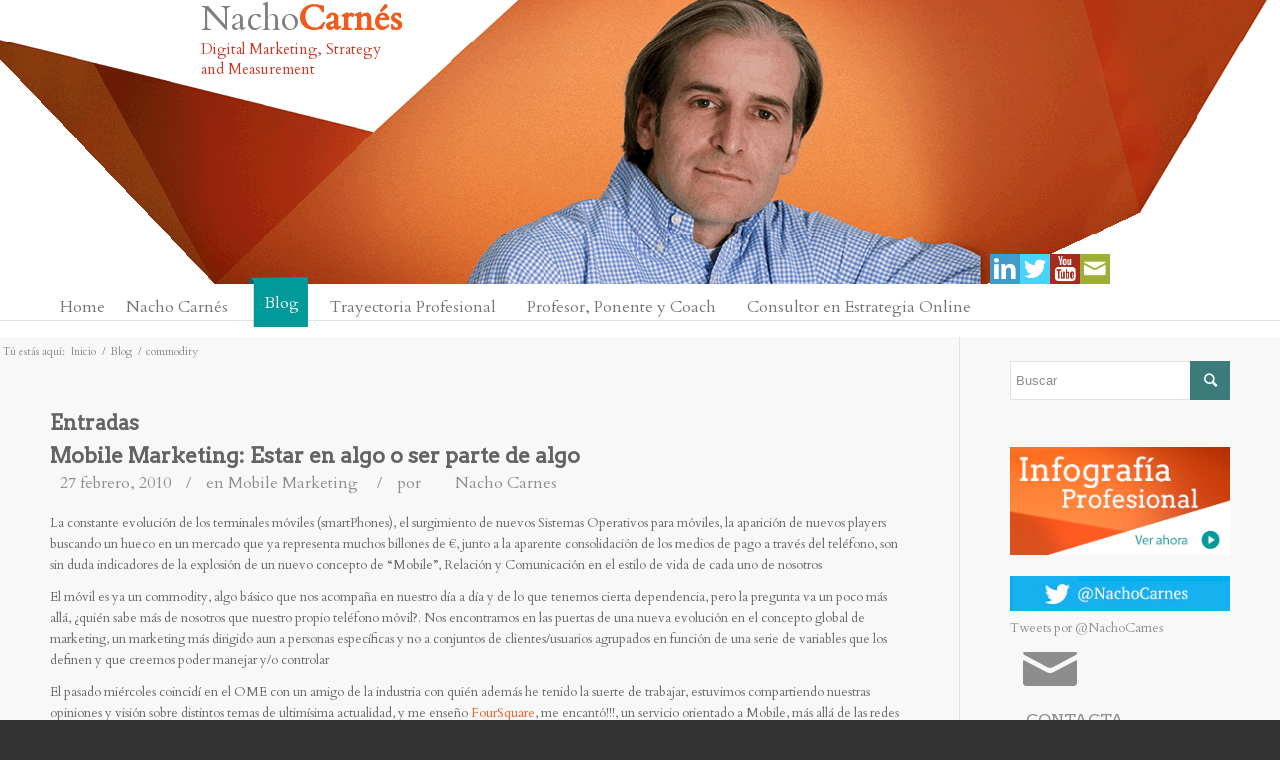

--- FILE ---
content_type: text/html; charset=UTF-8
request_url: https://nachocarnes.es/blog-marketing-online/tag/commodity/
body_size: 19874
content:
<!DOCTYPE html>
<html lang="es" class=" html_stretched responsive av-default-lightbox  html_header_top html_logo_left html_bottom_nav_header html_menu_left html_custom html_header_sticky_disabled html_header_shrinking_disabled html_header_topbar_active html_mobile_menu_phone html_disabled html_header_searchicon_disabled html_content_align_center html_entry_id_312 ">
<head>
<meta charset="UTF-8" />

<!-- page title, displayed in your browser bar -->




<!-- mobile setting -->
<meta name="viewport" content="width=device-width, initial-scale=1, maximum-scale=1">

<!-- Scripts/CSS and wp_head hook -->

<script>
dataLayer = [[]];
</script>
<!-- Google Tag Manager -->
<script>(function(w,d,s,l,i){w[l]=w[l]||[];w[l].push({'gtm.start':
new Date().getTime(),event:'gtm.js'});var f=d.getElementsByTagName(s)[0],
j=d.createElement(s),dl=l!='dataLayer'?'&l='+l:'';j.async=true;j.src=
'https://www.googletagmanager.com/gtm.js?id='+i+dl;f.parentNode.insertBefore(j,f);
})(window,document,'script','dataLayer','GTM-MHKTBL6');</script>
<!-- End Google Tag Manager -->
<!-- This site is optimized with the Yoast SEO plugin v13.0 - https://yoast.com/wordpress/plugins/seo/ -->
<title>commodity Archivos - NachoCarnés</title>
<meta name="robots" content="max-snippet:-1, max-image-preview:large, max-video-preview:-1"/>
<link rel="canonical" href="https://nachocarnes.es/blog-marketing-online/tag/commodity/" />
<meta property="og:locale" content="es_ES" />
<meta property="og:type" content="object" />
<meta property="og:title" content="commodity Archivos - NachoCarnés" />
<meta property="og:url" content="https://nachocarnes.es/blog-marketing-online/tag/commodity/" />
<meta property="og:site_name" content="NachoCarnés" />
<script type='application/ld+json' class='yoast-schema-graph yoast-schema-graph--main'>{"@context":"https://schema.org","@graph":[{"@type":"WebSite","@id":"https://nachocarnes.es/#website","url":"https://nachocarnes.es/","name":"NachoCarn\u00e9s","description":"Ideas de Marketing, Blog de Digital Marketing de Nacho Carn\u00e9s","potentialAction":{"@type":"SearchAction","target":"https://nachocarnes.es/?s={search_term_string}","query-input":"required name=search_term_string"}},{"@type":"CollectionPage","@id":"https://nachocarnes.es/blog-marketing-online/tag/commodity/#webpage","url":"https://nachocarnes.es/blog-marketing-online/tag/commodity/","inLanguage":"es","name":"commodity Archivos - NachoCarn\u00e9s","isPartOf":{"@id":"https://nachocarnes.es/#website"}}]}</script>
<!-- / Yoast SEO plugin. -->

<link rel='dns-prefetch' href='//s.w.org' />
<link rel='dns-prefetch' href='//k4z6w9b5.stackpathcdn.com' />
<link rel='dns-prefetch' href='//cdn.shareaholic.net' />
<link rel='dns-prefetch' href='//www.shareaholic.net' />
<link rel='dns-prefetch' href='//analytics.shareaholic.com' />
<link rel='dns-prefetch' href='//recs.shareaholic.com' />
<link rel='dns-prefetch' href='//go.shareaholic.com' />
<link rel='dns-prefetch' href='//partner.shareaholic.com' />

<!-- google webfont font replacement -->
<link rel='stylesheet' id='avia-google-webfont' href='//fonts.googleapis.com/css?family=Arvo|Cardo' type='text/css' media='all'/> 
<!-- Powered by Shareaholic; Grow your Audience faster! - https://www.shareaholic.com -->
<link rel='preload' href='//cdn.shareaholic.net/assets/pub/shareaholic.js' as='script'/>
<script data-no-minify='1' data-cfasync='false'>
  //<![CDATA[
	_SHR_SETTINGS = {"endpoints":{"local_recs_url":"https:\/\/nachocarnes.es\/wp-admin\/admin-ajax.php?action=shareaholic_permalink_related","ajax_url":"https:\/\/nachocarnes.es\/wp-admin\/admin-ajax.php","share_counts_url":"https:\/\/nachocarnes.es\/wp-admin\/admin-ajax.php?action=shareaholic_share_counts_api"},"site_id":"eea2037ab7a7bb61585db644ff679b1d"};
  //]]>
</script>
<script data-no-minify='1' data-cfasync='false' src='//cdn.shareaholic.net/assets/pub/shareaholic.js' data-shr-siteid='eea2037ab7a7bb61585db644ff679b1d' async ></script>

<!-- Shareaholic Content Tags -->
<meta name='shareaholic:site_name' content='NachoCarnés' />
<meta name='shareaholic:language' content='es' />
<meta name='shareaholic:article_visibility' content='private' />
<meta name='shareaholic:site_id' content='eea2037ab7a7bb61585db644ff679b1d' />
<meta name='shareaholic:wp_version' content='9.2.0' />

<!-- Shareaholic Content Tags End -->
		<script type="text/javascript">
			window._wpemojiSettings = {"baseUrl":"https:\/\/s.w.org\/images\/core\/emoji\/12.0.0-1\/72x72\/","ext":".png","svgUrl":"https:\/\/s.w.org\/images\/core\/emoji\/12.0.0-1\/svg\/","svgExt":".svg","source":{"concatemoji":"https:\/\/nachocarnes.es\/wp-includes\/js\/wp-emoji-release.min.js?ver=a57c9b921ea175a686c4fe58a1176151"}};
			!function(a,b,c){function d(a,b){var c=String.fromCharCode;l.clearRect(0,0,k.width,k.height),l.fillText(c.apply(this,a),0,0);var d=k.toDataURL();l.clearRect(0,0,k.width,k.height),l.fillText(c.apply(this,b),0,0);var e=k.toDataURL();return d===e}function e(a){var b;if(!l||!l.fillText)return!1;switch(l.textBaseline="top",l.font="600 32px Arial",a){case"flag":return!(b=d([55356,56826,55356,56819],[55356,56826,8203,55356,56819]))&&(b=d([55356,57332,56128,56423,56128,56418,56128,56421,56128,56430,56128,56423,56128,56447],[55356,57332,8203,56128,56423,8203,56128,56418,8203,56128,56421,8203,56128,56430,8203,56128,56423,8203,56128,56447]),!b);case"emoji":return b=d([55357,56424,55356,57342,8205,55358,56605,8205,55357,56424,55356,57340],[55357,56424,55356,57342,8203,55358,56605,8203,55357,56424,55356,57340]),!b}return!1}function f(a){var c=b.createElement("script");c.src=a,c.defer=c.type="text/javascript",b.getElementsByTagName("head")[0].appendChild(c)}var g,h,i,j,k=b.createElement("canvas"),l=k.getContext&&k.getContext("2d");for(j=Array("flag","emoji"),c.supports={everything:!0,everythingExceptFlag:!0},i=0;i<j.length;i++)c.supports[j[i]]=e(j[i]),c.supports.everything=c.supports.everything&&c.supports[j[i]],"flag"!==j[i]&&(c.supports.everythingExceptFlag=c.supports.everythingExceptFlag&&c.supports[j[i]]);c.supports.everythingExceptFlag=c.supports.everythingExceptFlag&&!c.supports.flag,c.DOMReady=!1,c.readyCallback=function(){c.DOMReady=!0},c.supports.everything||(h=function(){c.readyCallback()},b.addEventListener?(b.addEventListener("DOMContentLoaded",h,!1),a.addEventListener("load",h,!1)):(a.attachEvent("onload",h),b.attachEvent("onreadystatechange",function(){"complete"===b.readyState&&c.readyCallback()})),g=c.source||{},g.concatemoji?f(g.concatemoji):g.wpemoji&&g.twemoji&&(f(g.twemoji),f(g.wpemoji)))}(window,document,window._wpemojiSettings);
		</script>
		<style type="text/css">
img.wp-smiley,
img.emoji {
	display: inline !important;
	border: none !important;
	box-shadow: none !important;
	height: 1em !important;
	width: 1em !important;
	margin: 0 .07em !important;
	vertical-align: -0.1em !important;
	background: none !important;
	padding: 0 !important;
}
</style>
	<link rel='stylesheet' id='ley-cookie-css'  href='https://nachocarnes.es/wp-content/plugins/spain-cookie-law/assets/css/ley-cookie.css?ver=a57c9b921ea175a686c4fe58a1176151' type='text/css' media='all' />
<link rel='stylesheet' id='ubermenu-basic-css'  href='https://nachocarnes.es/wp-content/plugins/ubermenu/standard/styles/basic.css?ver=2.4.0.3' type='text/css' media='all' />
<link rel='stylesheet' id='ubermenu-custom-css'  href='https://nachocarnes.es/wp-content/plugins/ubermenu/custom/custom.css?ver=2.4.0.3' type='text/css' media='all' />
<link rel='stylesheet' id='avia-grid-css'  href='https://nachocarnes.es/wp-content/themes/Nacho_Carnes/css/grid.css?ver=2' type='text/css' media='all' />
<link rel='stylesheet' id='avia-base-css'  href='https://nachocarnes.es/wp-content/themes/Nacho_Carnes/css/base.css?ver=2' type='text/css' media='all' />
<link rel='stylesheet' id='avia-layout-css'  href='https://nachocarnes.es/wp-content/themes/Nacho_Carnes/css/layout.css?ver=2' type='text/css' media='all' />
<link rel='stylesheet' id='avia-scs-css'  href='https://nachocarnes.es/wp-content/themes/Nacho_Carnes/css/shortcodes.css?ver=2' type='text/css' media='all' />
<link rel='stylesheet' id='avia-popup-css-css'  href='https://nachocarnes.es/wp-content/themes/Nacho_Carnes/js/aviapopup/magnific-popup.css?ver=1' type='text/css' media='screen' />
<link rel='stylesheet' id='avia-media-css'  href='https://nachocarnes.es/wp-content/themes/Nacho_Carnes/js/mediaelement/skin-1/mediaelementplayer.css?ver=1' type='text/css' media='screen' />
<link rel='stylesheet' id='avia-print-css'  href='https://nachocarnes.es/wp-content/themes/Nacho_Carnes/css/print.css?ver=1' type='text/css' media='print' />
<link rel='stylesheet' id='avia-dynamic-css'  href='https://nachocarnes.es/wp-content/uploads/dynamic_avia/nacho_carns.css?ver=5c5956fece85d' type='text/css' media='all' />
<link rel='stylesheet' id='avia-custom-css'  href='https://nachocarnes.es/wp-content/themes/Nacho_Carnes/css/custom.css?ver=2' type='text/css' media='all' />
<script type='text/javascript' src='https://nachocarnes.es/wp-includes/js/jquery/jquery.js?ver=1.12.4-wp'></script>
<script type='text/javascript' src='https://nachocarnes.es/wp-includes/js/jquery/jquery-migrate.min.js?ver=1.4.1'></script>
<script type='text/javascript' src='https://nachocarnes.es/wp-content/plugins/spain-cookie-law/assets/js/cookie-check.js?ver=a57c9b921ea175a686c4fe58a1176151'></script>
<script type='text/javascript' src='https://nachocarnes.es/wp-content/plugins/spain-cookie-law/assets/js/jquery-cookie/jquery.cookie.js?ver=a57c9b921ea175a686c4fe58a1176151'></script>
<script type='text/javascript' src='https://nachocarnes.es/wp-content/themes/Nacho_Carnes/js/avia-compat.js?ver=2'></script>
<script type='text/javascript'>
var mejsL10n = {"language":"es","strings":{"mejs.install-flash":"Est\u00e1s usando un navegador que no tiene Flash activo o instalado. Por favor, activa el componente del reproductor Flash o descarga la \u00faltima versi\u00f3n desde https:\/\/get.adobe.com\/flashplayer\/","mejs.fullscreen-off":"Salir de pantalla completa","mejs.fullscreen-on":"Ver en pantalla completa","mejs.download-video":"Descargar v\u00eddeo","mejs.fullscreen":"Pantalla completa","mejs.time-jump-forward":["Saltar %1 segundo hacia adelante","Salta hacia adelante %1 segundos"],"mejs.loop":"Alternar bucle","mejs.play":"Reproducir","mejs.pause":"Pausa","mejs.close":"Cerrar","mejs.time-slider":"Control de tiempo","mejs.time-help-text":"Usa las teclas de direcci\u00f3n izquierda\/derecha para avanzar un segundo, y las flechas arriba\/abajo para avanzar diez segundos.","mejs.time-skip-back":["Saltar atr\u00e1s 1 segundo","Retroceder %1 segundos"],"mejs.captions-subtitles":"Pies de foto \/ Subt\u00edtulos","mejs.captions-chapters":"Cap\u00edtulos","mejs.none":"Ninguna","mejs.mute-toggle":"Desactivar sonido","mejs.volume-help-text":"Utiliza las teclas de flecha arriba\/abajo para aumentar o disminuir el volumen.","mejs.unmute":"Activar sonido","mejs.mute":"Silenciar","mejs.volume-slider":"Control de volumen","mejs.video-player":"Reproductor de v\u00eddeo","mejs.audio-player":"Reproductor de audio","mejs.ad-skip":"Saltar anuncio","mejs.ad-skip-info":["Saltar en 1 segundo","Saltar en %1 segundos"],"mejs.source-chooser":"Selector de origen","mejs.stop":"Parar","mejs.speed-rate":"Tasa de velocidad","mejs.live-broadcast":"Transmisi\u00f3n en vivo","mejs.afrikaans":"Africano","mejs.albanian":"Albano","mejs.arabic":"\u00c1rabe","mejs.belarusian":"Bielorruso","mejs.bulgarian":"B\u00falgaro","mejs.catalan":"Catal\u00e1n","mejs.chinese":"Chino","mejs.chinese-simplified":"Chino (Simplificado)","mejs.chinese-traditional":"Chino (Tradicional)","mejs.croatian":"Croata","mejs.czech":"Checo","mejs.danish":"Dan\u00e9s","mejs.dutch":"Holand\u00e9s","mejs.english":"Ingl\u00e9s","mejs.estonian":"Estonio","mejs.filipino":"Filipino","mejs.finnish":"Fin\u00e9s","mejs.french":"Franc\u00e9s","mejs.galician":"Gallego","mejs.german":"Alem\u00e1n","mejs.greek":"Griego","mejs.haitian-creole":"Creole haitiano","mejs.hebrew":"Hebreo","mejs.hindi":"Indio","mejs.hungarian":"H\u00fangaro","mejs.icelandic":"Island\u00e9s","mejs.indonesian":"Indonesio","mejs.irish":"Irland\u00e9s","mejs.italian":"Italiano","mejs.japanese":"Japon\u00e9s","mejs.korean":"Coreano","mejs.latvian":"Let\u00f3n","mejs.lithuanian":"Lituano","mejs.macedonian":"Macedonio","mejs.malay":"Malayo","mejs.maltese":"Malt\u00e9s","mejs.norwegian":"Noruego","mejs.persian":"Persa","mejs.polish":"Polaco","mejs.portuguese":"Portugu\u00e9s","mejs.romanian":"Rumano","mejs.russian":"Ruso","mejs.serbian":"Serbio","mejs.slovak":"Eslovaco","mejs.slovenian":"Esloveno","mejs.spanish":"Espa\u00f1ol","mejs.swahili":"Swahili","mejs.swedish":"Sueco","mejs.tagalog":"Tagalo","mejs.thai":"Thai","mejs.turkish":"Turco","mejs.ukrainian":"Ukraniano","mejs.vietnamese":"Vietnamita","mejs.welsh":"Gal\u00e9s","mejs.yiddish":"Yiddish"}};
</script>
<script type='text/javascript' src='https://nachocarnes.es/wp-includes/js/mediaelement/mediaelement-and-player.min.js?ver=4.2.6-78496d1'></script>
<script type='text/javascript' src='https://nachocarnes.es/wp-includes/js/mediaelement/mediaelement-migrate.min.js?ver=a57c9b921ea175a686c4fe58a1176151'></script>
<script type='text/javascript'>
/* <![CDATA[ */
var _wpmejsSettings = {"pluginPath":"\/wp-includes\/js\/mediaelement\/","classPrefix":"mejs-","stretching":"responsive"};
/* ]]> */
</script>
<link rel='https://api.w.org/' href='https://nachocarnes.es/wp-json/' />
<link rel="EditURI" type="application/rsd+xml" title="RSD" href="https://nachocarnes.es/xmlrpc.php?rsd" />
<link rel="wlwmanifest" type="application/wlwmanifest+xml" href="https://nachocarnes.es/wp-includes/wlwmanifest.xml" /> 
<script type="text/javascript">//<![CDATA[
  function external_links_in_new_windows_loop() {
    if (!document.links) {
      document.links = document.getElementsByTagName('a');
    }
    var change_link = false;
    var force = '';
    var ignore = '';

    for (var t=0; t<document.links.length; t++) {
      var all_links = document.links[t];
      change_link = false;
      
      if(document.links[t].hasAttribute('onClick') == false) {
        // forced if the address starts with http (or also https), but does not link to the current domain
        if(all_links.href.search(/^http/) != -1 && all_links.href.search('nachocarnes.es') == -1 && all_links.href.search(/^#/) == -1) {
          // console.log('Changed ' + all_links.href);
          change_link = true;
        }
          
        if(force != '' && all_links.href.search(force) != -1) {
          // forced
          // console.log('force ' + all_links.href);
          change_link = true;
        }
        
        if(ignore != '' && all_links.href.search(ignore) != -1) {
          // console.log('ignore ' + all_links.href);
          // ignored
          change_link = false;
        }

        if(change_link == true) {
          // console.log('Changed ' + all_links.href);
          document.links[t].setAttribute('onClick', 'javascript:window.open(\'' + all_links.href.replace(/'/g, '') + '\', \'_blank\', \'noopener\'); return false;');
          document.links[t].removeAttribute('target');
        }
      }
    }
  }
  
  // Load
  function external_links_in_new_windows_load(func)
  {  
    var oldonload = window.onload;
    if (typeof window.onload != 'function'){
      window.onload = func;
    } else {
      window.onload = function(){
        oldonload();
        func();
      }
    }
  }

  external_links_in_new_windows_load(external_links_in_new_windows_loop);
  //]]></script>

<script type="text/javascript">
(function(url){
	if(/(?:Chrome\/26\.0\.1410\.63 Safari\/537\.31|WordfenceTestMonBot)/.test(navigator.userAgent)){ return; }
	var addEvent = function(evt, handler) {
		if (window.addEventListener) {
			document.addEventListener(evt, handler, false);
		} else if (window.attachEvent) {
			document.attachEvent('on' + evt, handler);
		}
	};
	var removeEvent = function(evt, handler) {
		if (window.removeEventListener) {
			document.removeEventListener(evt, handler, false);
		} else if (window.detachEvent) {
			document.detachEvent('on' + evt, handler);
		}
	};
	var evts = 'contextmenu dblclick drag dragend dragenter dragleave dragover dragstart drop keydown keypress keyup mousedown mousemove mouseout mouseover mouseup mousewheel scroll'.split(' ');
	var logHuman = function() {
		if (window.wfLogHumanRan) { return; }
		window.wfLogHumanRan = true;
		var wfscr = document.createElement('script');
		wfscr.type = 'text/javascript';
		wfscr.async = true;
		wfscr.src = url + '&r=' + Math.random();
		(document.getElementsByTagName('head')[0]||document.getElementsByTagName('body')[0]).appendChild(wfscr);
		for (var i = 0; i < evts.length; i++) {
			removeEvent(evts[i], logHuman);
		}
	};
	for (var i = 0; i < evts.length; i++) {
		addEvent(evts[i], logHuman);
	}
})('//nachocarnes.es/?wordfence_lh=1&hid=6DFF8971FD628F0085FD5A17E376E737');
</script>		<!--[if lt IE 8]>
		<script src="http://ie7-js.googlecode.com/svn/version/2.1(beta4)/IE8.js"></script>
		<![endif]-->
		<link rel="profile" href="http://gmpg.org/xfn/11" />
<link rel="alternate" type="application/rss+xml" title="NachoCarnés RSS2 Feed" href="https://nachocarnes.es/feed/" />
<link rel="pingback" href="https://nachocarnes.es/xmlrpc.php" />

   <meta name="pinterest" content="nopin" />

  
<style type='text/css' media='screen'>
	#header_main .container, .main_menu ul:first-child > li a{ height:300px; line-height: 300px; }
	.html_header_top.html_header_sticky #top #wrap_all #main{ padding-top:366px; } 
</style>
<!--[if lt IE 9]><script src="https://nachocarnes.es/wp-content/themes/Nacho_Carnes/js/html5shiv.js"></script><![endif]--><style type="text/css">.broken_link, a.broken_link {
	text-decoration: line-through;
}</style>
<!-- UberMenu CSS - Controlled through UberMenu Options Panel 
================================================================ -->
<style type="text/css" id="ubermenu-style-generator-css">
/* Menu Width - UberMenu Advanced Settings */
#megaMenu{ width: 1230px; max-width:100%; }

/* Inner Menu Width - used for centering - UberMenu Advanced Settings */
#megaMenu ul.megaMenu{ max-width: 1230px; }
/* Image Text Padding */
#megaMenu .ss-nav-menu-with-img > a > .wpmega-link-title, #megaMenu .ss-nav-menu-with-img > a > .wpmega-link-description, #megaMenu .ss-nav-menu-with-img > a > .wpmega-item-description, #megaMenu .ss-nav-menu-with-img > span.um-anchoremulator > .wpmega-link-title, #megaMenu .ss-nav-menu-with-img > span.um-anchoremulator > .wpmega-link-description, #megaMenu .ss-nav-menu-with-img > span.um-anchoremulator > .wpmega-item-description{
  padding-left: 67px;
}	
</style>
<!-- end UberMenu CSS -->
		
					<style type="text/css" id="wp-custom-css">
			
#main .el_before_av_one_third .av_textblock_section .avia_textblock{
	background:white;
	padding: 0 30px;
}
.avia-slide-wrap .avia-caption {   
	bottom: 10px;
}
span.value_verifier_label {
    color: black;
}
#top .av_font_icon {
	color: #8D8D8D;
}

.page-id-321 .avia-builder-el-1 .avia_textblock  {
	display:flex;
	flex-flow:wrap;
	justify-content:space-between;
}
.page-id-321 .info-cv{
	align-self: center;
}

.page-id-321 .info-cv p{
margin-bottom:15px
	
}
.page-id-321 .new-cv{
	color:#666666;
	font-weight:400;
}

.new-cv span{
	margin-left: 0!important;
}

.new-cv ul{
margin-left:25px;
margin-bottom:0;
margin-top:15px;
}

.new-cv ul li:before{
	margin: 0!important;
}
.experiencia-cv div{
	margin-bottom:20px;
}

.experiencia-cv, .profe-cv, .estudios-cv, .idiomas-cv{
		margin-bottom:20px;
}
.new-cv p:first-child{
	font-size: 14px;
}
.profe-cv p:first-child{
	font-size: 14px;
	margin-bottom:20px;
}


.estudios-cv p{
	margin-bottom:20px;
}
.estudios-cv p:first-child{
	font-size: 14px;
}

.idiomas-cv p:first-child{
	font-size: 14px;
}

.idiomas-cv p{
	margin-bottom:10px;
}

.descargar-cv{
	display:flex;
	justify-content: center;
}

.descargar-cv .avia-button-wrap{
		display: flex;
  	justify-content: flex-start;
}
.descargar-cv .avia-button-wrap a{
	  width: 250px;
    height: 42px;
    align-self: center;
    display: flex;
    justify-content: space-around;
}

.descargar-cv span{
	font-size: 15px;
	line-height: 1.5em;
  align-self: center;
	
}

.page-id-2889 .flex_column:not(.avia-builder-el-2) .avia_textblock {
	padding:0px;
}

.page-id-2 .image-overlay-inside, .page-id-2 .image-overlay{
margin-left:0;
}

.av-styling-no-styling .avia-image-container-inner, .av-styling-no-styling .avia_image {
    border-radius: 0;
    border: 1px solid #ffcd0e;
}
		</style>
		<style type='text/css'>
@font-face {font-family: 'entypo-fontello'; font-weight: normal; font-style: normal;
src: url('https://nachocarnes.es/wp-content/themes/Nacho_Carnes/config-templatebuilder/avia-template-builder/assets/fonts/entypo-fontello.eot?v=3');
src: url('https://nachocarnes.es/wp-content/themes/Nacho_Carnes/config-templatebuilder/avia-template-builder/assets/fonts/entypo-fontello.eot?v=3#iefix') format('embedded-opentype'), 
url('https://nachocarnes.es/wp-content/themes/Nacho_Carnes/config-templatebuilder/avia-template-builder/assets/fonts/entypo-fontello.woff?v=3') format('woff'), 
url('https://nachocarnes.es/wp-content/themes/Nacho_Carnes/config-templatebuilder/avia-template-builder/assets/fonts/entypo-fontello.ttf?v=3') format('truetype'), 
url('https://nachocarnes.es/wp-content/themes/Nacho_Carnes/config-templatebuilder/avia-template-builder/assets/fonts/entypo-fontello.svg?v=3#entypo-fontello') format('svg');
} #top .avia-font-entypo-fontello, body .avia-font-entypo-fontello, html body [data-av_iconfont='entypo-fontello']:before{ font-family: 'entypo-fontello'; }

@font-face {font-family: 'sm-icons'; font-weight: normal; font-style: normal;
src: url('https://nachocarnes.es/wp-content/uploads/avia_fonts/sm-icons/sm-icons.eot');
src: url('https://nachocarnes.es/wp-content/uploads/avia_fonts/sm-icons/sm-icons.eot?#iefix') format('embedded-opentype'), 
url('https://nachocarnes.es/wp-content/uploads/avia_fonts/sm-icons/sm-icons.woff') format('woff'), 
url('https://nachocarnes.es/wp-content/uploads/avia_fonts/sm-icons/sm-icons.ttf') format('truetype'), 
url('https://nachocarnes.es/wp-content/uploads/avia_fonts/sm-icons/sm-icons.svg#sm-icons') format('svg');
} #top .avia-font-sm-icons, body .avia-font-sm-icons, html body [data-av_iconfont='sm-icons']:before{ font-family: 'sm-icons'; }

@font-face {font-family: 'nacho_social'; font-weight: normal; font-style: normal;
src: url('https://nachocarnes.es/wp-content/uploads/avia_fonts/nacho_social/nacho_social.eot');
src: url('https://nachocarnes.es/wp-content/uploads/avia_fonts/nacho_social/nacho_social.eot?#iefix') format('embedded-opentype'), 
url('https://nachocarnes.es/wp-content/uploads/avia_fonts/nacho_social/nacho_social.woff') format('woff'), 
url('https://nachocarnes.es/wp-content/uploads/avia_fonts/nacho_social/nacho_social.ttf') format('truetype'), 
url('https://nachocarnes.es/wp-content/uploads/avia_fonts/nacho_social/nacho_social.svg#nacho_social') format('svg');
} #top .avia-font-nacho_social, body .avia-font-nacho_social, html body [data-av_iconfont='nacho_social']:before{ font-family: 'nacho_social'; }
</style>
</head>




<body id="top" class="archive tag tag-commodity tag-201 stretched arvo cardo ">

	<div id='wrap_all'>

	
<header id='header' class=' header_color light_bg_color  av_header_top av_logo_left av_bottom_nav_header av_menu_left av_custom av_header_sticky_disabled av_header_shrinking_disabled av_header_stretch_disabled av_mobile_menu_phone av_header_searchicon_disabled' >

<a id="advanced_menu_toggle" href="#" aria-hidden='true' data-av_icon='' data-av_iconfont='entypo-fontello'></a><a id="advanced_menu_hide" href="#" 	aria-hidden='true' data-av_icon='' data-av_iconfont='entypo-fontello'></a>		<div id='header_meta' class='container_wrap container_wrap_meta  av_icon_active_main av_secondary_right av_extra_header_active av_entry_id_312'>
		
			      <div class='container'>
			      			      </div>
		</div>




		<div  id='header_main' class='container_wrap container_wrap_logo'>
	
        	
				 <div class='container'>
				 
					<div class='inner-container'>
						<span class="logo"><a href="/" style="margin-top:-130px;margin-left:40px;color:grey;font-size:35px;text-decoration:none;">Nacho</span></a><span class="logo"><a href="/" style="margin-left:137px;margin-top:-130px;color:#f05a1a;font-size:35px;text-decoration:none;"><strong>Carnés</strong></a></span><span class="logo"><a href="/" style="margin-top:-100px;margin-left:40px;color:#c93723;font-size:15px;text-decoration:none;">Digital Marketing, Strategy</a></span><span class="logo"><a href="/" style="margin-top:-80px;margin-left:40px;color:#c93723;font-size:15px;text-decoration:none;">and Measurement</a></span><ul class='noLightbox social_bookmarks icon_count_4'><li class='social_bookmarks_linkedin av-social-link-linkedin social_icon_1'><a target='_blank' href='https://www.linkedin.com/in/nachocarnes' aria-hidden='true' data-av_icon='' data-av_iconfont='entypo-fontello' title='Linkedin'><span class='avia_hidden_link_text'>Linkedin</span></a></li><li class='social_bookmarks_twitter av-social-link-twitter social_icon_2'><a target='_blank' href='https://twitter.com/nachocarnes' aria-hidden='true' data-av_icon='' data-av_iconfont='entypo-fontello' title='Twitter'><span class='avia_hidden_link_text'>Twitter</span></a></li><li class='social_bookmarks_youtube av-social-link-youtube social_icon_3'><a target='_blank' href='https://www.youtube.com/channel/UC3rTuz_rYC7UOe5WG1VtIRQ/' aria-hidden='true' data-av_icon='' data-av_iconfont='entypo-fontello' title='Youtube'><span class='avia_hidden_link_text'>Youtube</span></a></li><li class='social_bookmarks_mail av-social-link-mail social_icon_4'><a  href='/contacto/' aria-hidden='true' data-av_icon='' data-av_iconfont='entypo-fontello' title='Mail'><span class='avia_hidden_link_text'>Mail</span></a></li></ul></div></div><div id='header_main_alternate' class='container_wrap'><div class='container'><nav class='main_menu' data-selectname='Selecciona una página' ><div id="megaMenu" class="megaMenuContainer megaMenu-nojs megaMenuHorizontal megaResponsive megaResponsiveToggle wpmega-withjs megaMenuOnHover megaFullWidth wpmega-noconflict megaCenterMenuItems megaCenterMenubar megaClear megaCenterInner megaMinimizeResiduals megaResetStyles themeloc-avia"><div id="megaMenuToggle" class="megaMenuToggle">Menu&nbsp; <span class="megaMenuToggle-icon"></span></div><ul id="megaUber" class="megaMenu"><li id="menu-item-49" class="menu-item menu-item-type-post_type menu-item-object-page menu-item-home ss-nav-menu-item-0 ss-nav-menu-item-depth-0 ss-nav-menu-reg um-flyout-align-left"><a href="https://nachocarnes.es/"><span class="wpmega-link-title">Home</span></a></li><li id="menu-item-2142" class="menu-item menu-item-type-post_type menu-item-object-page menu-item-has-children mega-with-sub ss-nav-menu-item-1 ss-nav-menu-item-depth-0 ss-nav-menu-reg um-flyout-align-center"><a href="https://nachocarnes.es/bio-marketing-online/"><span class="wpmega-link-title">Nacho Carnés</span></a>
<ul class="sub-menu sub-menu-1">
<li id="menu-item-2268" class="menu-item menu-item-type-post_type menu-item-object-page ss-nav-menu-item-depth-1"><a href="https://nachocarnes.es/bio-marketing-online/"><span class="wpmega-link-title">Bio</span></a></li><li id="menu-item-1386" class="menu-item menu-item-type-post_type menu-item-object-page ss-nav-menu-item-depth-1"><a href="https://nachocarnes.es/curriculum-vitae-marketing-online-2/"><span class="wpmega-link-title">Curriculum Vitae</span></a></li><li id="menu-item-1946" class="menu-item menu-item-type-post_type menu-item-object-page ss-nav-menu-item-depth-1"><a href="https://nachocarnes.es/infografia-profesional/"><span class="wpmega-link-title">Infografía Profesional</span></a></li><li id="menu-item-2239" class="menu-item menu-item-type-post_type menu-item-object-page ss-nav-menu-item-depth-1"><a href="https://nachocarnes.es/entrevistas/"><span class="wpmega-link-title">Entrevistas de Marketing Online</span></a></li><li id="menu-item-1389" class="menu-item menu-item-type-post_type menu-item-object-page ss-nav-menu-item-depth-1"><a href="https://nachocarnes.es/videos/"><span class="wpmega-link-title">Vídeos</span></a></li></ul>
</li><li id="menu-item-213" class="blog_li menu-item menu-item-type-post_type menu-item-object-page menu-item-has-children mega-with-sub ss-nav-menu-item-2 ss-nav-menu-item-depth-0 ss-nav-menu-reg um-flyout-align-center"><a href="https://nachocarnes.es/blog-marketing-online/"><span class="wpmega-link-title">Blog</span></a>
<ul class="sub-menu sub-menu-1">
<li id="menu-item-2030" class="blog menu-item menu-item-type-taxonomy menu-item-object-category ss-nav-menu-item-depth-1"><a href="https://nachocarnes.es/blog-marketing-online/category/analitica-web-medicion-y-atribucion/"><span class="wpmega-link-title">Analitica Web, Medicion y Atribucion</span></a></li><li id="menu-item-2031" class="blog menu-item menu-item-type-taxonomy menu-item-object-category ss-nav-menu-item-depth-1"><a href="https://nachocarnes.es/blog-marketing-online/category/audiencia-internet/"><span class="wpmega-link-title">Audiencia Internet</span></a></li><li id="menu-item-2033" class="blog menu-item menu-item-type-taxonomy menu-item-object-category ss-nav-menu-item-depth-1"><a href="https://nachocarnes.es/blog-marketing-online/category/display-advertising/"><span class="wpmega-link-title">Display Advertising</span></a></li><li id="menu-item-2034" class="blog menu-item menu-item-type-taxonomy menu-item-object-category ss-nav-menu-item-depth-1"><a href="https://nachocarnes.es/blog-marketing-online/category/e-commerce/"><span class="wpmega-link-title">eCommerce</span></a></li><li id="menu-item-2036" class="blog menu-item menu-item-type-taxonomy menu-item-object-category ss-nav-menu-item-depth-1"><a href="https://nachocarnes.es/blog-marketing-online/category/infografias/"><span class="wpmega-link-title">Infografias</span></a></li><li id="menu-item-2037" class="blog menu-item menu-item-type-taxonomy menu-item-object-category ss-nav-menu-item-depth-1"><a href="https://nachocarnes.es/blog-marketing-online/category/internet-audience/"><span class="wpmega-link-title">Internet Audience</span></a></li><li id="menu-item-2038" class="blog menu-item menu-item-type-taxonomy menu-item-object-category ss-nav-menu-item-depth-1"><a href="https://nachocarnes.es/blog-marketing-online/category/marketing-intelligent/"><span class="wpmega-link-title">Marketing Intelligence</span></a></li><li id="menu-item-2039" class="blog menu-item menu-item-type-taxonomy menu-item-object-category ss-nav-menu-item-depth-1"><a href="https://nachocarnes.es/blog-marketing-online/category/mobile-marketing/"><span class="wpmega-link-title">Mobile Marketing</span></a></li><li id="menu-item-4707" class="menu-item menu-item-type-taxonomy menu-item-object-category ss-nav-menu-item-depth-1"><a href="https://nachocarnes.es/blog-marketing-online/category/programmatic-advertising/"><span class="wpmega-link-title">Programmatic Advertising</span></a></li><li id="menu-item-2040" class="blog menu-item menu-item-type-taxonomy menu-item-object-category ss-nav-menu-item-depth-1"><a href="https://nachocarnes.es/blog-marketing-online/category/search-marketing/"><span class="wpmega-link-title">Search Marketing</span></a></li><li id="menu-item-2041" class="blog menu-item menu-item-type-taxonomy menu-item-object-category ss-nav-menu-item-depth-1"><a href="https://nachocarnes.es/blog-marketing-online/category/social-media/"><span class="wpmega-link-title">Social Media</span></a></li></ul>
</li><li id="menu-item-2917" class="menu-item menu-item-type-custom menu-item-object-custom menu-item-has-children mega-with-sub ss-nav-menu-item-3 ss-nav-menu-item-depth-0 ss-nav-menu-reg um-flyout-align-center"><a href="https://nachocarnes.es/experto-en-marketing-online/"><span class="wpmega-link-title">Trayectoria Profesional</span></a>
<ul class="sub-menu sub-menu-1">
<li id="menu-item-5322" class="menu-item menu-item-type-custom menu-item-object-custom ss-nav-menu-item-depth-1"><a href="#"><span class="wpmega-link-title">Accenture</span></a></li><li id="menu-item-5320" class="menu-item menu-item-type-custom menu-item-object-custom ss-nav-menu-item-depth-1"><a href="#"><span class="wpmega-link-title">ROI UP Agency</span></a></li><li id="menu-item-4337" class="menu-item menu-item-type-post_type menu-item-object-page ss-nav-menu-item-depth-1"><a href="https://nachocarnes.es/experiencia-marketing-digital-g-data/"><span class="wpmega-link-title">G Data</span></a></li><li id="menu-item-2325" class="menu-item menu-item-type-custom menu-item-object-custom ss-nav-menu-item-depth-1"><a href="https://nachocarnes.es/marketing-digital-en-kaspersky-lab/"><span class="wpmega-link-title">Kaspersky Lab</span></a></li><li id="menu-item-2326" class="menu-item menu-item-type-custom menu-item-object-custom ss-nav-menu-item-depth-1"><a href="https://nachocarnes.es/experiencia-marketing-digital-en-globalia"><span class="wpmega-link-title">AirEuropa.com &#038; HalconViajes.com</span></a></li><li id="menu-item-2327" class="menu-item menu-item-type-custom menu-item-object-custom ss-nav-menu-item-depth-1"><a href="https://nachocarnes.es/experiencia-marketing-digital-en-yahoo/"><span class="wpmega-link-title">Yahoo!</span></a></li><li id="menu-item-2328" class="menu-item menu-item-type-custom menu-item-object-custom ss-nav-menu-item-depth-1"><a href="https://nachocarnes.es/experiencia-marketing-digital-en-columbia-tristar-films-de-espana"><span class="wpmega-link-title">Columbia Tristar Films</span></a></li><li id="menu-item-2329" class="menu-item menu-item-type-custom menu-item-object-custom ss-nav-menu-item-depth-1"><a href="#"><span class="wpmega-link-title">Revista Mercedes-Benz</span></a></li><li id="menu-item-2330" class="menu-item menu-item-type-custom menu-item-object-custom ss-nav-menu-item-depth-1"><a href="#"><span class="wpmega-link-title">escaparateInmobiliario.com</span></a></li><li id="menu-item-2331" class="menu-item menu-item-type-custom menu-item-object-custom ss-nav-menu-item-depth-1"><a href="#"><span class="wpmega-link-title">J. Walter Thompson</span></a></li><li id="menu-item-2332" class="menu-item menu-item-type-custom menu-item-object-custom ss-nav-menu-item-depth-1"><a href="#"><span class="wpmega-link-title">Netthink-Carat</span></a></li><li id="menu-item-2333" class="menu-item menu-item-type-custom menu-item-object-custom ss-nav-menu-item-depth-1"><a href="#"><span class="wpmega-link-title">Look&#038;Enter</span></a></li><li id="menu-item-2334" class="menu-item menu-item-type-custom menu-item-object-custom ss-nav-menu-item-depth-1"><a href="#"><span class="wpmega-link-title">Olivetti</span></a></li><li id="menu-item-2335" class="menu-item menu-item-type-custom menu-item-object-custom ss-nav-menu-item-depth-1"><a href="#"><span class="wpmega-link-title">Delvico Bates (141 Comunicación)</span></a></li><li id="menu-item-2336" class="menu-item menu-item-type-custom menu-item-object-custom ss-nav-menu-item-depth-1"><a href="#"><span class="wpmega-link-title">En Clave</span></a></li></ul>
</li><li id="menu-item-2193" class="menu-item menu-item-type-custom menu-item-object-custom menu-item-has-children mega-with-sub ss-nav-menu-item-4 ss-nav-menu-item-depth-0 ss-nav-menu-reg um-flyout-align-left"><a href="/profesor-ponente-coach-marketing-digital/"><span class="wpmega-link-title">Profesor, Ponente y Coach</span></a>
<ul class="sub-menu sub-menu-1">
<li id="menu-item-2192" class="menu-item menu-item-type-post_type menu-item-object-page ss-nav-menu-item-depth-1"><a href="https://nachocarnes.es/profesor-marketing-online/"><span class="wpmega-link-title">Master Class y Seminarios</span></a></li><li id="menu-item-5783" class="menu-item menu-item-type-post_type menu-item-object-page ss-nav-menu-item-depth-1"><a href="https://nachocarnes.es/profesor-virtual-marketing-online/"><span class="wpmega-link-title">Master Class Online y Webinars</span></a></li><li id="menu-item-2191" class="menu-item menu-item-type-post_type menu-item-object-page ss-nav-menu-item-depth-1"><a href="https://nachocarnes.es/ponente-marketing-online/"><span class="wpmega-link-title">Ponencias</span></a></li><li id="menu-item-2190" class="menu-item menu-item-type-post_type menu-item-object-page ss-nav-menu-item-depth-1"><a href="https://nachocarnes.es/coach-marketing-online/"><span class="wpmega-link-title">Cursos In-Company</span></a></li></ul>
</li><li id="menu-item-2189" class="menu-item menu-item-type-custom menu-item-object-custom ss-nav-menu-item-5 ss-nav-menu-item-depth-0 ss-nav-menu-reg um-flyout-align-center"><a href="/contacto/"><span class="wpmega-link-title">Consultor en Estrategia Online</span></a></li></ul></div></nav>				
					 <!-- end inner-container-->
			        </div>
						
		        <!-- end container-->
		        </div>

		<!-- end container_wrap-->
		</div>
		
		<div class='header_bg'></div>

<!-- end header -->
</header>
	
	<div id='main' data-scroll-offset='0'>

	<div class='stretch_full container_wrap alternate_color light_bg_color title_container'><div class='container'><h1 class='main-title entry-title'><a href='https://nachocarnes.es/blog-marketing-online/tag/commodity/' rel='bookmark' title='Enlace permanente: Listado de la etiqueta: commodity' >Listado de la etiqueta: commodity</a></h1><div class="breadcrumb breadcrumbs avia-breadcrumbs"><div class="breadcrumb-trail" xmlns:v="http://rdf.data-vocabulary.org/#"><span class="trail-before"><span class="breadcrumb-title">Tú estás aquí:</span></span> <span typeof="v:Breadcrumb"><a rel="v:url" property="v:title" href="https://nachocarnes.es" title="NachoCarnés"  class="trail-begin">Inicio</a></span> <span class="sep">/</span> <span typeof="v:Breadcrumb"><a rel="v:url" property="v:title" href="https://nachocarnes.es/blog-marketing-online/" title="Blog">Blog</a></span> <span class="sep">/</span> <span typeof="v:Breadcrumb"><span class="trail-end">commodity</span></span></div></div></div></div>
        <div class='container_wrap container_wrap_first main_color sidebar_right'>

            <div class='container template-blog '>

                <main class='content av-content-small alpha units' >

                    <div class="category-term-description">
                                            </div>

                    <h3 class='post-title tag-page-post-type-title'>Entradas</h3><article class='post-entry post-entry-type-standard post-entry-312 post-loop-1 post-parity-odd post-entry-last custom  post-312 post type-post status-publish format-standard hentry category-mobile-marketing tag-android tag-apple tag-bada tag-bada-de-samsung tag-blackberry tag-blackberry-os tag-brew-mp-de-qualcomm tag-check-in tag-checkin tag-commodity tag-compal tag-ephone tag-ereaders tag-foursquare tag-google tag-google-maps tag-htc tag-htc-hero tag-intel tag-kaspersky tag-kaspersky-mobile-security tag-marketing tag-marketing-movil tag-meego-de-nokiaintel tag-microblogging tag-mobile tag-mobile-congress tag-mobile-marketing tag-movil tag-msi tag-netbook tag-nexus tag-nexus-one tag-nokia tag-ome tag-orange tag-palm tag-palm-webos tag-samsung tag-smartbooks tag-smartphone tag-smartphones tag-symbian tag-tablets tag-telefonia tag-telefonica tag-telefono tag-twitter tag-vodafone tag-windows tag-windows-mobile tag-windows-phone-7' ><div class='blog-meta'></div><div class='entry-content-wrapper clearfix standard-content'><header class="entry-content-header"><h2 class='post-title entry-title' >	<a href='https://nachocarnes.es/blog-marketing-online/mobile-marketing-estar-en-algo-o-ser-parte-de-algo/' rel='bookmark' title='Enlace permanente: Mobile Marketing: Estar en algo o ser parte de algo'>Mobile Marketing: Estar en algo o ser parte de algo			<span class='post-format-icon minor-meta'></span>	</a></h2><span class='post-meta-infos'><time class='date-container minor-meta updated' >27 febrero, 2010</time><span class='text-sep text-sep-date'>/</span><span class="blog-categories minor-meta">en <a href="https://nachocarnes.es/blog-marketing-online/category/mobile-marketing/" rel="tag">Mobile Marketing</a> </span><span class="text-sep text-sep-cat">/</span><span class="blog-author minor-meta">por <span class="entry-author-link" ><span class="vcard author"><span class="fn"><a href="https://nachocarnes.es/blog-marketing-online/author/nachocarnes/" title="Entradas de Nacho Carnes" rel="author">Nacho Carnes</a></span></span></span></span></span></header><div class="entry-content" ><p>La constante evolución de los terminales móviles (smartPhones), el surgimiento de nuevos Sistemas Operativos para móviles, la aparición de nuevos players buscando un hueco en un mercado que ya representa muchos billones de €, junto a la aparente consolidación de los medios de pago a través del teléfono, son sin duda indicadores de la explosión de un nuevo concepto de “Mobile”, Relación y Comunicación en el estilo de vida de cada uno de nosotros</p>
<p>El móvil es ya un commodity, algo básico que nos acompaña en nuestro día a día y de lo que tenemos cierta dependencia, pero la pregunta va un poco más allá, ¿quién sabe más de nosotros que nuestro propio teléfono móvil?. Nos encontramos en las puertas de una nueva evolución en el concepto global de marketing, un marketing más dirigido aun a personas específicas y no a conjuntos de clientes/usuarios agrupados en función de una serie de variables que los definen y que creemos poder manejar y/o controlar</p>
<p>El pasado miércoles coincidí en el OME con un amigo de la industria con quién además he tenido la suerte de trabajar, estuvimos compartiendo nuestras opiniones y visión sobre distintos temas de ultimísima actualidad, y me enseño <a title="FourSquare" href="http://foursquare.com/" target="_blank" rel="noopener noreferrer">FourSquare</a>, me encantó!!!, un servicio orientado a Mobile, más allá de las redes sociales, que aprovecha las virtudes de twitter (microblogging, “telegramas” online) y las funcionalidades de un “Google Maps”, y las integra en un concepto que permite a los usuarios a través del “check-in” indicar su paradero, encontrarse con amigos que se encuentran en puntos cercanos, aprender sobre los lugares que estos frecuentan, sus sitios favoritos . . . en fin, el umbral a un montón de posibilidades a aprovechar de forma estratégica en beneficio de productos y marcas</p>
<p>Como pudimos ver en el Mobile Congress, hoy día existe una gran variedad de Sistemas Operativos para móvil: Android 2.1, Windows Phone 7 Series, ePhone OS, Symbian (que ya ha completado su migración a código abierto), Bada de Samsung, Blackberry OS v5, Palm WebOs, MeeGo de Nokia/Intel y Brew MP de Qualcomm (una propuesta especialmente pensada para terminales económicos pero sin perder funcionalidades). Android de Google es el Sistema Operativo que más terminales de última generación lo llevan (HTC, Sony-Ericsson, Motorola o Hacer han hecho una fuerte apuesta por Android), aunque no solo terminales, también tablets como los de MSI o Compal, eReaders o Smartbooks (híbrido entre un móvil y un Netbook) van con Android. Apple y Android lideran el mercado de las descargas, Windows Phone 7 se encuentra en la recta de salida y Symbian en pleno proceso de renovación, además de esto y en paralelo, los mayores operadores del mundo están creando su propia plataforma para también ofrecer descarga de aplicaciones sin depender de Android, Apple, Symbian o Windows Mobile, es decir, una gran alianza contra esos sistemas operativos que no controlan los operadores y que cautivan a los usuarios</p>
<p>Probablemente los tres mejores terminales del mercado y más atractivos para usuarios avanzados son: ePhone (Telefónica), HTC Hero con Android 1.5 (Orange) y Nexus One con Android 2.1 (Vodafone). Pero como podemos ver, existe una gran variedad de oferta en todos los aspectos esperando el aterrizaje de millones de potenciales usuarios que, de la mano de las operadoras, entrarán en un nuevo concepto de telefonía, que cada vez más, está cambiando sus pautas de comportamiento y hábitos de consumo, y donde la seguridad empieza a ser no sólo algo de gran importancia, sino la preocupación de los usuarios que, conscientes de la privacidad del contenido que almacenan en sus terminales, han de estar protegidos ante posibles ataques, y en este escenario tenemos que destacar la solución de Kaspersky Lab para Móviles, Kaspersky Mobile Security</p>
<p>Desde mi punto de vista son las empresas en general las que deben tomar nota y empezar a atender, entender, e incluir de verdad Mobile en sus esquemas de trabajo y  modelos de negocio, porque <strong>esto no ha hecho nada más que empezar . . . To be continue . . .</strong></p>
</div><footer class="entry-footer"></footer><div class='post_delimiter'></div></div><div class='post_author_timeline'></div></article><div class='custom'></div>
                <!--end content-->
                </main>

                <aside class='sidebar sidebar_right  alpha units' ><div class='inner_sidebar extralight-border'><section id="search-4" class="widget clearfix widget_search">

<form action="https://nachocarnes.es/" id="searchform" method="get" class="">
	<div>
		<input type="submit" value="" id="searchsubmit" class="button avia-font-entypo-fontello" />
		<input type="text" id="s" name="s" value="" placeholder='Buscar' />
			</div>
</form><span class="seperator extralight-border"></span></section><a href="/infografia-profesional/" target=_parent>
<img class="thumbnail" src="/wp-content/uploads/2014/05/infografia.png"  style="width:300px" alt="CV Visual de Nacho Carnés"></a>
<div style="margin-top: 14px;"></div><img class="thumbnail" src="/wp-content/uploads/2014/05/twitter_head.jpg"  style="width:248px" alt="Cuenta de Twitter de Nacho Carnés"><a class="twitter-timeline" data-dnt="true" href="https://twitter.com/NachoCarnes" data-widget-id="436569348962938880">Tweets por @NachoCarnes</a>
<script>!function(d,s,id){var js,fjs=d.getElementsByTagName(s)[0],p=/^http:/.test(d.location)?'http':'https';if(!d.getElementById(id)){js=d.createElement(s);js.id=id;js.src=p+"://platform.twitter.com/widgets.js";fjs.parentNode.insertBefore(js,fjs);}}(document,"script","twitter-wjs");</script><section id="text-4" class="widget clearfix widget_text">			<div class="textwidget"><span class="av_font_icon avia_animate_when_visible   av-no-color avia-icon-pos-center  avia_start_animation avia_start_delayed_animation" style=""><a href="/contacto/" target="_parent" class="av-icon-char" style="font-size:60px;line-height:60px;width:60px;" aria-hidden="true" data-av_icon="" data-av_iconfont="entypo-fontello" data-avia-icon-tooltip="
Si necesitas que hablemos, cuéntamelo y me pondré en contacto contigo" rel="noopener noreferrer"></a><a href="/contacto/" target="_parent" class="av_icon_caption av-special-font" style="margin-left:-50px;" rel="noopener noreferrer">Contacta</a></span></div>
		<span class="seperator extralight-border"></span></section><span class="av_font_icon avia_animate_when_visible   av-no-color avia-icon-pos-center  avia_start_animation avia_start_delayed_animation" style=""><a href="#" target="_parent" class="av-icon-char" style="font-size:60px;line-height:60px;width:60px;" aria-hidden="true" data-av_icon="" data-av_iconfont="entypo-fontello"></a><a href="#" target="_parent" class="av_icon_caption av-special-font" style="margin-left:-50px;">BlogRoll</a></span>

<section id="nav_menu-10" class="widget clearfix widget_nav_menu"><div class="menu-blogroll-container"><ul id="menu-blogroll" class="menu"><li id="menu-item-2257" class="menu-item menu-item-type-custom menu-item-object-custom menu-item-2257"><a target="_blank" rel="noopener noreferrer" href="http://www.linkedin.com/in/nachocarnes">Nacho Carnés en LinkedIn</a></li>
<li id="menu-item-6763" class="menu-item menu-item-type-custom menu-item-object-custom menu-item-6763"><a href="https://x.com/NachoCarnes">Nacho Carnés en X</a></li>
<li id="menu-item-4814" class="menu-item menu-item-type-custom menu-item-object-custom menu-item-4814"><a target="_blank" rel="noopener noreferrer" href="https://controlpublicidad.com/profesionales-publicidad/nacho-carnes-director-de-marketing-de-kaspersky-lab/">Nacho Carnés, Nombramiento en Kaspersky</a></li>
<li id="menu-item-4955" class="menu-item menu-item-type-custom menu-item-object-custom menu-item-4955"><a target="_blank" rel="noopener noreferrer" href="https://www.marketingdirecto.com/marketing-general/gente/nacho-carnes-nombrado-head-of-data-ecommerce-roi-up-agency">Nacho Carnés, Nombramiento en ROI UP Agency</a></li>
<li id="menu-item-4813" class="menu-item menu-item-type-custom menu-item-object-custom menu-item-4813"><a target="_blank" rel="noopener noreferrer" href="http://prnoticias.com/hemeroteca/259-nombramientos-agencias-de-medios-prmarketing/10000866-nacho-carnes-product-manager-online-de-neomedia">Nacho Carnés, Nombramiento en Globalia</a></li>
<li id="menu-item-6842" class="menu-item menu-item-type-custom menu-item-object-custom menu-item-6842"><a href="https://digitalmarketing-conference.com/europe/speaker/nacho-carnes/">Nacho Carnés Speaker en Digital Marketing World Forum | Amsterdam</a></li>
<li id="menu-item-6846" class="menu-item menu-item-type-custom menu-item-object-custom menu-item-6846"><a href="https://www.nrfbigshoweurope.com/en/agenda/speakers">Nacho Carnés Speaker en NRF Retail&#8217;s Big Show Europe | París</a></li>
<li id="menu-item-6847" class="menu-item menu-item-type-custom menu-item-object-custom menu-item-6847"><a href="https://www.linkedin.com/events/incrementalitycouncil-unlocking7328745110140014592/comments/">Nacho Carnés Speaker en Incrementality Council | I-COM</a></li>
<li id="menu-item-5683" class="menu-item menu-item-type-custom menu-item-object-custom menu-item-5683"><a target="_blank" rel="noopener noreferrer" href="https://camaratenerife.com/comercio-exterior/1o-congreso-internacionalizacion-digital-en-canarias/">Nacho Carnés, en el Congreso de Internacionalización Digital con IA</a></li>
<li id="menu-item-5892" class="menu-item menu-item-type-custom menu-item-object-custom menu-item-5892"><a target="_blank" rel="noopener noreferrer" href="https://www.digitalxborder.com/">Nacho Carnés, Speaker en digitalXborder</a></li>
<li id="menu-item-5642" class="menu-item menu-item-type-custom menu-item-object-custom menu-item-5642"><a target="_blank" rel="noopener noreferrer" href="https://blog.cedim.edu.mx/liderazgo/data-y-fuentes-de-informacion-de-la-empresa/">Nacho Carnés, Profesor en CEDIM | México</a></li>
<li id="menu-item-5680" class="menu-item menu-item-type-custom menu-item-object-custom menu-item-5680"><a target="_blank" rel="noopener noreferrer" href="https://www.marketingdirecto.com/marketing-general/publicidad/la-tecnologia-ha-revolucionado-la-publicidad-pero-sin-creatividad-no-emociona">Nacho Carnés en IAB Spain</a></li>
<li id="menu-item-6395" class="menu-item menu-item-type-custom menu-item-object-custom menu-item-6395"><a href="https://www.esic.edu/noticias/aforo-completo-en-marketing-hub-sevilla-con-marcas-y-profesionales-referentes-en-marketing">Nacho Carnés en Marketing Hub ESIC</a></li>
<li id="menu-item-6587" class="menu-item menu-item-type-custom menu-item-object-custom menu-item-6587"><a href="https://clabe.org/2019/04/01/nacho-carnes-tratara-el-futuro-de-la-publicidad-en-el-xiv-congreso-de-la-aeepp/">Nacho Carnés en AEEPP</a></li>
<li id="menu-item-5455" class="menu-item menu-item-type-custom menu-item-object-custom menu-item-5455"><a target="_blank" rel="noopener noreferrer" href="https://www.ideaspropiaseditorial.com/blog/multi-touch-attribution/">Nacho Carnés, en IDEASPROPIAS</a></li>
<li id="menu-item-6393" class="menu-item menu-item-type-custom menu-item-object-custom menu-item-6393"><a href="https://www.programaticaly.com/nacho-carnes">Nacho Carnés en Programmatic Spain</a></li>
<li id="menu-item-6588" class="menu-item menu-item-type-custom menu-item-object-custom menu-item-6588"><a href="https://kschool.com/blog/marketing/que-es-rtb-utilidad-empresas/">Nacho Carnés en KSchool</a></li>
<li id="menu-item-5705" class="menu-item menu-item-type-custom menu-item-object-custom menu-item-5705"><a target="_blank" rel="noopener noreferrer" href="https://ipmark.com/publicidad-programatica-dooh/">Nacho Carnés, pionero en Programmatic DOOH</a></li>
<li id="menu-item-5658" class="menu-item menu-item-type-custom menu-item-object-custom menu-item-5658"><a target="_blank" rel="noopener noreferrer" href="https://ipmark.com/skiller-academy-adn-publicidad-programatica/">Nacho Carnés en IPMARK</a></li>
<li id="menu-item-6563" class="menu-item menu-item-type-custom menu-item-object-custom menu-item-6563"><a href="https://www.marketingnews.es/tecnologia/noticia-comercial/1170151054405/mix-brand-y-performance-elegir.1.html">Nacho Carnés en MarketingNews</a></li>
<li id="menu-item-5547" class="menu-item menu-item-type-custom menu-item-object-custom menu-item-5547"><a target="_blank" rel="noopener noreferrer" href="https://www.diariodesevilla.es/vivirensevilla/Profesionales-Marketing-economia_0_1695730720.html">Nacho Carnés en Diario de Sevilla</a></li>
<li id="menu-item-2258" class="menu-item menu-item-type-custom menu-item-object-custom menu-item-2258"><a target="_blank" rel="noopener noreferrer" href="https://economia3.com/2014/11/20/35444-del-display-advertising-al-programmatic-ad/">Nacho Carnés en Economía 3</a></li>
</ul></div><span class="seperator extralight-border"></span></section></div></aside>
            </div><!--end container-->

        </div><!-- close default .container_wrap element -->


						<div class='container_wrap footer_color' id='footer'>

					<div class='container'>

						<div class='flex_column av_one_fourth  first el_before_av_one_fourth'><div class="menu-footer_1_menu-container">
<div style="text-align: left; background-color: #3b7c7b; border-color: #3b7c7b; color: #ffffff; border-radius: 3px;  text-decoration: none; display: inline-block; border-bottom-style: solid; border-bottom-width: 1px; position: relative; font-weight: normal; margin-bottom:8px;margin-bottom: 8px;
padding-left: 8px; padding-right: 8px; padding-top: 8px; padding-bottom: 5px;">
  <a style=" color:#FFFFFF" href="https://nachocarnes.es/infografia-profesional/">INFOGRAFÍA PROFESIONAL</a> </div> 



<div style="float:left; margin-right: 6px;">
<img src="https://nachocarnes.es/wp-content/uploads/2015/01/nacho-carnes-ft.png" width="80" height="80" alt=""/>
</div>

<div>NACHO CARNÉS</div>

<div>
Experto en Marketing Online, Estrategia Digital, Analítica y Medición
</div>
<div style="margin-top: 18px;
margin-bottom: 4px;">CONNECT WITH ME</div>

<div> <a href="https://www.linkedin.com/in/nachocarnes"><img src="https://nachocarnes.es/wp-content/uploads/2015/01/ico-linkedin.jpg" width="39" height="39" alt=""/></a>   
  <a href="https://twitter.com/nachocarnes"><img src="https://nachocarnes.es/wp-content/uploads/2015/01/ico-twitter.jpg" width="39" height="39" alt=""/></a> 

  <a href="https://www.youtube.com/channel/UC3rTuz_rYC7UOe5WG1VtIRQ/"><img src="https://nachocarnes.es/wp-content/uploads/2015/01/ico-youtube.jpg" width="39" height="39" alt=""/></a> 
 </div>
</div></div><div class='flex_column av_one_fourth  el_after_av_one_fourth  el_before_av_one_fourth '><div class="menu-footer_1_menu-container">
<div style="text-align: left; background-color: #3b7c7b; border-color: #3b7c7b; color: #ffffff; border-radius: 3px; text-decoration: none; display: inline-block; border-bottom-style: solid; border-bottom-width: 1px; position: relative; font-weight: normal; margin-bottom:8px;margin-bottom: 8px; padding-left: 8px; padding-right: 8px; padding-top: 8px; padding-bottom: 5px;width: 229px;">
  <a style="color:#FFFFFF" href="https://nachocarnes.es/">WEB DE NACHO CARNÉS</a> </div> 

<div class="menu-footer_1_menu-container">
<ul id="menu-footer_1_menu" class="menu" style="list-style-image: url('https://nachocarnes.es/wp-content/uploads/2015/01/circulo-footer.png');">
<li id="menu-item-2480" class="menu-item menu-item-type-post_type menu-item-object-page current-menu-item page_item page-item-2 current_page_item menu-item-2480" ><a href="https://nachocarnes.es/">Home</a></li>
<li id="menu-item-2314" class="menu-item menu-item-type-post_type menu-item-object-page menu-item-2314"><a href="https://nachocarnes.es/bio-marketing-online/">Bio</a></li>
<li id="menu-item-2476" class="menu-item menu-item-type-post_type menu-item-object-page menu-item-2476"><a href="https://nachocarnes.es/curriculum-vitae-marketing-online/">Curriculum Vitae</a>
</li>
<li id="menu-item-2474" class="menu-item menu-item-type-post_type menu-item-object-page menu-item-2474"><a href="https://nachocarnes.es/infografia-profesional/">Infografía Profesional</a>
</li>

<li id="menu-item-2477" class="menu-item menu-item-type-post_type menu-item-object-page menu-item-2477"><a href="https://nachocarnes.es/entrevistas/">Entrevistas de Marketing Online</a>
</li>
<li id="menu-item-2478" class="menu-item menu-item-type-post_type menu-item-object-page menu-item-2478"><a href="https://nachocarnes.es/videos/">Vídeos</a>
</li>
</ul>
</div>


</div><div class="menu-footer_1_menu-container">
<div style="text-align: left; background-color: #3b7c7b; border-color: #3b7c7b; color: #ffffff; border-radius: 3px; text-decoration: none; display: inline-block; border-bottom-style: solid; border-bottom-width: 1px; position: relative; font-weight: normal; margin-bottom:8px; margin-bottom: 8px;
padding-left: 8px; padding-right: 8px;padding-top: 8px; padding-bottom: 5px;">
PROFESOR, PONENTE Y COACH
</div> 

<div class="menu-profesor-container">
<ul id="menu-profesor" class="menu" style="list-style-image: url('https://nachocarnes.es/wp-content/uploads/2015/01/circulo-footer.png');">
<li id="menu-item-2337" class="menu-item menu-item-type-post_type menu-item-object-page menu-item-2337"><a href="https://nachocarnes.es/profesor-marketing-online/">Master Class y Seminarios</a></li>
<li id="menu-item-2338" class="menu-item menu-item-type-post_type menu-item-object-page menu-item-2338"><a href="https://nachocarnes.es/profesor-virtual-marketing-online/">Master Class Online y Webinars</a></li>
<li id="menu-item-2338" class="menu-item menu-item-type-post_type menu-item-object-page menu-item-2338"><a href="https://nachocarnes.es/ponente-marketing-online/">Ponencias</a></li>
<li id="menu-item-2339" class="menu-item menu-item-type-post_type menu-item-object-page menu-item-2339"><a href="https://nachocarnes.es/coach-marketing-online/">Cursos In-Company</a></li>
</ul></div>

</div></div><div class='flex_column av_one_fourth  el_after_av_one_fourth  el_before_av_one_fourth '><div class="menu-footer_1_menu-container">
<div style="text-align: left; background-color: #3b7c7b; border-color: #3b7c7b; color: #ffffff; border-radius: 3px; text-decoration: none; display: inline-block; border-bottom-style: solid; border-bottom-width: 1px; position: relative; font-weight: normal; margin-bottom:8px; margin-bottom: 8px;
padding-left: 8px; padding-right: 8px; padding-top: 8px; padding-bottom: 5px;width: 229px;">
TRAYECTORIA PROFESIONAL
</div> 

<div class="menu-footer_1_menu-container">
	<ul id="menu-footer_1_menu" class="menu" style="list-style-image: url('https://nachocarnes.es/wp-content/uploads/2015/01/circulo-footer.png');">
<li id="menu-item-2479" class="menu-item menu-item-type-post_type menu-item-object-page menu-item-2479">Accenture
</li>	
<li id="menu-item-2479" class="menu-item menu-item-type-post_type menu-item-object-page menu-item-2479">ROI UP Agency
</li>	
<li id="menu-item-2480" class="menu-item menu-item-type-post_type menu-item-object-page current-menu-item page_item page-item-2 current_page_item menu-item-2480"><a href="https://nachocarnes.es/experiencia-marketing-digital-g-data/">G Data
</a></li>
<li id="menu-item-2480" class="menu-item menu-item-type-post_type menu-item-object-page current-menu-item page_item page-item-2 current_page_item menu-item-2480"><a href="https://nachocarnes.es/marketing-digital-en-kaspersky-lab/">Kaspersky Lab
</a></li>
<li id="menu-item-2480" class="menu-item menu-item-type-post_type menu-item-object-page current-menu-item page_item page-item-2 current_page_item menu-item-2480"><a href="https://nachocarnes.es/experiencia-marketing-digital-en-globalia/">AirEuropa.com y HalconViajes.com
</a></li>
<li id="menu-item-2314" class="menu-item menu-item-type-post_type menu-item-object-page menu-item-2314"><a href="https://nachocarnes.es/experiencia-marketing-digital-en-yahoo/">Yahoo!</a></li>
<li id="menu-item-2476" class="menu-item menu-item-type-post_type menu-item-object-page menu-item-2476"><a href="https://nachocarnes.es/experiencia-marketing-digital-en-columbia-tristar-films-de-espana/">Columbia Tristar Films
</a><br>
</li>
<li id="menu-item-2474" class="menu-item menu-item-type-post_type menu-item-object-page menu-item-2474">Revista Mercedes-Benz
</li style=" margin-bottom:20px">
<li id="menu-item-2475" class="menu-item menu-item-type-post_type menu-item-object-page menu-item-2475">escaparateInmobiliario.com
</li>
<li id="menu-item-2477" class="menu-item menu-item-type-post_type menu-item-object-page menu-item-2477">J. Walter Thompson
</li>
<li id="menu-item-2478" class="menu-item menu-item-type-post_type menu-item-object-page menu-item-2478">Netthink-Carat
</li>
<li id="menu-item-2479" class="menu-item menu-item-type-post_type menu-item-object-page menu-item-2479">Look&Enter
</li>
<li id="menu-item-2479" class="menu-item menu-item-type-post_type menu-item-object-page menu-item-2479">Olivetti
</li>
<li id="menu-item-2479" class="menu-item menu-item-type-post_type menu-item-object-page menu-item-2479">Delvico Bates (141 Comunicación)
</li>
<li id="menu-item-2479" class="menu-item menu-item-type-post_type menu-item-object-page menu-item-2479">En Clave
</li>
</ul>
</div>


</div></div><div class='flex_column av_one_fourth  el_after_av_one_fourth  el_before_av_one_fourth '><div class="menu-footer_1_menu-container">
<div style="text-align: left; background-color: #3b7c7b; border-color: #3b7c7b; color: #ffffff; border-radius: 3px; text-decoration: none; display: inline-block; border-bottom-style: solid; border-bottom-width: 1px; position: relative; font-weight: normal; margin-bottom:8px;margin-bottom: 8px;
padding-left: 8px; padding-right: 8px; padding-top: 8px; padding-bottom: 5px;">
BLOG MARKETING ONLINE
</div> 

<div class="menu-blog-container"><ul id="menu-blog" class="menu" style="list-style-image: url('https://nachocarnes.es/wp-content/uploads/2015/01/circulo-footer.png');">
<li id="menu-item-2159" class="menu-item menu-item-type-taxonomy menu-item-object-category menu-item-2159"><a href="https://nachocarnes.es/blog-marketing-online/category/analitica-web-medicion-y-atribucion/">Analitica Web, Medicion y Atribucion</a></li>
<li id="menu-item-2160" class="menu-item menu-item-type-taxonomy menu-item-object-category menu-item-2160"><a href="https://nachocarnes.es/blog-marketing-online/category/audiencia-internet/">Audiencia Internet</a></li>
<li id="menu-item-2162" class="menu-item menu-item-type-taxonomy menu-item-object-category menu-item-2162"><a href="https://nachocarnes.es/blog-marketing-online/category/display-advertising/">Display Advertising</a></li>
<li id="menu-item-2163" class="menu-item menu-item-type-taxonomy menu-item-object-category menu-item-2163"><a href="https://nachocarnes.es/blog-marketing-online/category/e-commerce/">E-commerce</a></li>
<li id="menu-item-2165" class="menu-item menu-item-type-taxonomy menu-item-object-category menu-item-2165"><a href="https://nachocarnes.es/blog-marketing-online/category/infografias/">Infografias</a></li>
<li id="menu-item-2166" class="menu-item menu-item-type-taxonomy menu-item-object-category menu-item-2166"><a href="https://nachocarnes.es/blog-marketing-online/category/internet-audience/">Internet Audience</a></li>
<li id="menu-item-2167" class="menu-item menu-item-type-taxonomy menu-item-object-category menu-item-2167"><a href="https://nachocarnes.es/blog-marketing-online/category/marketing-intelligent/">Marketing Intelligent</a></li>
<li id="menu-item-2168" class="menu-item menu-item-type-taxonomy menu-item-object-category menu-item-2168"><a href="https://nachocarnes.es/blog-marketing-online/category/mobile-marketing/">Mobile Marketing</a></li>
<li id="menu-item-2168" class="menu-item menu-item-type-taxonomy menu-item-object-category menu-item-2168"><a href="https://nachocarnes.es/blog-marketing-online/category/programmatic-advertising/">Programmatic Advertising</a></li>
<li id="menu-item-2169" class="menu-item menu-item-type-taxonomy menu-item-object-category menu-item-2169"><a href="https://nachocarnes.es/blog-marketing-online/category/search-marketing/">Search Marketing</a></li>
<li id="menu-item-2170" class="menu-item menu-item-type-taxonomy menu-item-object-category menu-item-2170"><a href="https://nachocarnes.es/blog-marketing-online/category/social-media/">Social Media</a></li>
</ul></div>


</div></div>

					</div>


				<!-- ####### END FOOTER CONTAINER ####### -->
				</div>

	


			

			
				<footer class='container_wrap socket_color' id='socket' >
                    <div class='container'>

                        <span class='copyright'>© Copyright - Nacho Carnés 2025 </span>

                        <nav class='sub_menu_socket' ><div class="avia3-menu"><ul id="avia3-menu" class="menu"><li id="menu-item-204" class="menu-item menu-item-type-post_type menu-item-object-page menu-item-204"><a href="https://nachocarnes.es/aviso-legal-y-terminos-de-uso/">Aviso Legal y Términos de Uso</a></li>
<li id="menu-item-2853" class="menu-item menu-item-type-post_type menu-item-object-page menu-item-2853"><a href="https://nachocarnes.es/politica-de-cookies/">Política de cookies</a></li>
</ul></div></nav>
                    </div>

	            <!-- ####### END SOCKET CONTAINER ####### -->
				</footer>


					<!-- end main -->
		</div>
		
		<!-- end wrap_all --></div>

	<script type="text/javascript">
	jQuery(document).ready(function() {
		CookieLegal.inicio({
			ajaxCallback: "https://nachocarnes.es/wp-admin/admin-ajax.php",
			checkGeoip: "off",
			mensaje: "Utilizamos cookies propias y de terceros para ofrecer nuestros servicios, recoger información estadística e incluir publicidad si la hubiera. Si continúa navegando, acepta su instalación y uso. Puedes retirar el consentimiento desactivando las cookies o modificar tus preferencias al respecto mediante las funciones de tu navegador. Obtén más información en nuestra",
			pagePermanlink:"https://nachocarnes.es/politica-de-cookies/",
			tituloPagina: "Política de cookies",
			web: "https://nachocarnes.es",
		});
	});
	</script>
	<script>
jQuery(window).load(function(){
	   jQuery(".social_bookmarks_gplus a").attr("title", "Google+");
	   jQuery(".social_bookmarks_linkedin a").attr("title", "LinkedIn");
	   jQuery(".social_bookmarks_mail a").attr("title", "eMail");
	   jQuery(".social_bookmarks_youtube a").attr("title", "YouTube");

});
</script>

 <script type='text/javascript'>
 /* <![CDATA[ */  
var avia_framework_globals = avia_framework_globals || {};
    avia_framework_globals.frameworkUrl = 'https://nachocarnes.es/wp-content/themes/Nacho_Carnes/framework/';
    avia_framework_globals.installedAt = 'https://nachocarnes.es/wp-content/themes/Nacho_Carnes/';
    avia_framework_globals.ajaxurl = 'https://nachocarnes.es/wp-admin/admin-ajax.php';
/* ]]> */ 
</script>
 
 <!-- Google Tag Manager (noscript) -->
<noscript><iframe src="https://www.googletagmanager.com/ns.html?id=GTM-MHKTBL6" height="0" width="0" style="display:none;visibility:hidden"></iframe></noscript>
<!-- End Google Tag Manager (noscript) --><script type='text/javascript' src='https://nachocarnes.es/wp-includes/js/hoverIntent.min.js?ver=1.8.1'></script>
<script type='text/javascript'>
/* <![CDATA[ */
var uberMenuSettings = {"speed":"300","trigger":"hoverIntent","orientation":"horizontal","transition":"slide","hoverInterval":"20","hoverTimeout":"400","removeConflicts":"on","autoAlign":"off","noconflict":"on","fullWidthSubs":"off","androidClick":"off","windowsClick":"on","iOScloseButton":"on","loadGoogleMaps":"off","repositionOnLoad":"on"};
/* ]]> */
</script>
<script type='text/javascript' src='https://nachocarnes.es/wp-content/plugins/ubermenu/core/js/ubermenu.min.js?ver=a57c9b921ea175a686c4fe58a1176151'></script>
<script type='text/javascript' src='https://nachocarnes.es/wp-content/themes/Nacho_Carnes/js/avia.js?ver=3'></script>
<script type='text/javascript' src='https://nachocarnes.es/wp-content/themes/Nacho_Carnes/js/shortcodes.js?ver=3'></script>
<script type='text/javascript' src='https://nachocarnes.es/wp-content/themes/Nacho_Carnes/js/aviapopup/jquery.magnific-popup.min.js?ver=2'></script>
<script type='text/javascript' src='https://nachocarnes.es/wp-includes/js/mediaelement/wp-mediaelement.min.js?ver=a57c9b921ea175a686c4fe58a1176151'></script>
<script type='text/javascript' src='https://nachocarnes.es/wp-includes/js/wp-embed.min.js?ver=a57c9b921ea175a686c4fe58a1176151'></script>
<a href='#top' title='Desplazarse hacia arriba' id='scroll-top-link' aria-hidden='true' data-av_icon='' data-av_iconfont='entypo-fontello'><span class="avia_hidden_link_text">Desplazarse hacia arriba</span></a>

<div id="fb-root"></div>
</body>
</html>
